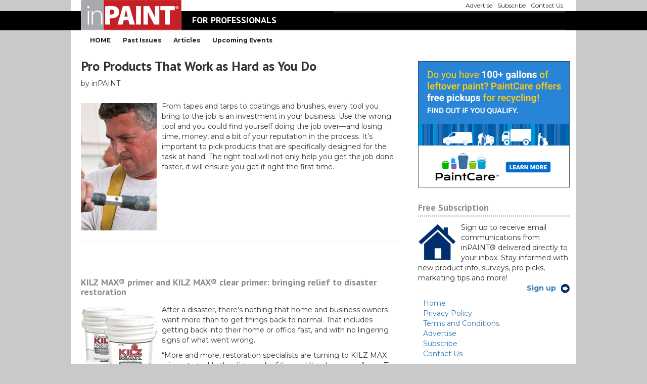

--- FILE ---
content_type: text/html; charset=UTF-8
request_url: https://inpaintmag.com/pro-products-that-work-as-hard-as-you-do/
body_size: 10490
content:
<!doctype html>
<!--[if lt IE 7]> <html class="no-js ie6 oldie" lang="en"> <![endif]-->
<!--[if IE 7]>    <html class="no-js ie7 oldie" lang="en"> <![endif]-->
<!--[if IE 8]>    <html class="no-js ie8 oldie" lang="en"> <![endif]-->
<!--[if gt IE 8]><!--> <html lang="en"> <!--<![endif]-->
<head>
	<link rel="shortcut" href="https://inpaintmag.com/wp-content/uploads/2017/12/inpaintmag.ico" type="image/x-icon" />
<link rel="shortcut icon" href="https://inpaintmag.com/wp-content/uploads/2017/12/inpaintmag.ico" type="image/x-icon" />
	<meta http-equiv="X-UA-Compatible" content="IE=edge,chrome=1">
	<meta charset="UTF-8" />
	<meta name="viewport" content="width=device-width, minimum-scale=1.0, initial-scale=1.0, maximum-scale=4.0, user-scalable=yes" />	<link rel="alternate" type="application/rss+xml" title="inPAINT RSS2 Feed" href="https://inpaintmag.com/feed/" />
	<link rel="pingback" href="https://inpaintmag.com/xmlrpc.php" />
	<title>Pro Products That Work as Hard as You Do | inPAINT</title>
		<meta name='robots' content='max-image-preview:large' />
	<style>img:is([sizes="auto" i], [sizes^="auto," i]) { contain-intrinsic-size: 3000px 1500px }</style>
	<script type="text/javascript">
/* <![CDATA[ */
window._wpemojiSettings = {"baseUrl":"https:\/\/s.w.org\/images\/core\/emoji\/16.0.1\/72x72\/","ext":".png","svgUrl":"https:\/\/s.w.org\/images\/core\/emoji\/16.0.1\/svg\/","svgExt":".svg","source":{"concatemoji":"https:\/\/inpaintmag.com\/wp-includes\/js\/wp-emoji-release.min.js?ver=432117eddbdc9545a313a123ae10d4c0"}};
/*! This file is auto-generated */
!function(s,n){var o,i,e;function c(e){try{var t={supportTests:e,timestamp:(new Date).valueOf()};sessionStorage.setItem(o,JSON.stringify(t))}catch(e){}}function p(e,t,n){e.clearRect(0,0,e.canvas.width,e.canvas.height),e.fillText(t,0,0);var t=new Uint32Array(e.getImageData(0,0,e.canvas.width,e.canvas.height).data),a=(e.clearRect(0,0,e.canvas.width,e.canvas.height),e.fillText(n,0,0),new Uint32Array(e.getImageData(0,0,e.canvas.width,e.canvas.height).data));return t.every(function(e,t){return e===a[t]})}function u(e,t){e.clearRect(0,0,e.canvas.width,e.canvas.height),e.fillText(t,0,0);for(var n=e.getImageData(16,16,1,1),a=0;a<n.data.length;a++)if(0!==n.data[a])return!1;return!0}function f(e,t,n,a){switch(t){case"flag":return n(e,"\ud83c\udff3\ufe0f\u200d\u26a7\ufe0f","\ud83c\udff3\ufe0f\u200b\u26a7\ufe0f")?!1:!n(e,"\ud83c\udde8\ud83c\uddf6","\ud83c\udde8\u200b\ud83c\uddf6")&&!n(e,"\ud83c\udff4\udb40\udc67\udb40\udc62\udb40\udc65\udb40\udc6e\udb40\udc67\udb40\udc7f","\ud83c\udff4\u200b\udb40\udc67\u200b\udb40\udc62\u200b\udb40\udc65\u200b\udb40\udc6e\u200b\udb40\udc67\u200b\udb40\udc7f");case"emoji":return!a(e,"\ud83e\udedf")}return!1}function g(e,t,n,a){var r="undefined"!=typeof WorkerGlobalScope&&self instanceof WorkerGlobalScope?new OffscreenCanvas(300,150):s.createElement("canvas"),o=r.getContext("2d",{willReadFrequently:!0}),i=(o.textBaseline="top",o.font="600 32px Arial",{});return e.forEach(function(e){i[e]=t(o,e,n,a)}),i}function t(e){var t=s.createElement("script");t.src=e,t.defer=!0,s.head.appendChild(t)}"undefined"!=typeof Promise&&(o="wpEmojiSettingsSupports",i=["flag","emoji"],n.supports={everything:!0,everythingExceptFlag:!0},e=new Promise(function(e){s.addEventListener("DOMContentLoaded",e,{once:!0})}),new Promise(function(t){var n=function(){try{var e=JSON.parse(sessionStorage.getItem(o));if("object"==typeof e&&"number"==typeof e.timestamp&&(new Date).valueOf()<e.timestamp+604800&&"object"==typeof e.supportTests)return e.supportTests}catch(e){}return null}();if(!n){if("undefined"!=typeof Worker&&"undefined"!=typeof OffscreenCanvas&&"undefined"!=typeof URL&&URL.createObjectURL&&"undefined"!=typeof Blob)try{var e="postMessage("+g.toString()+"("+[JSON.stringify(i),f.toString(),p.toString(),u.toString()].join(",")+"));",a=new Blob([e],{type:"text/javascript"}),r=new Worker(URL.createObjectURL(a),{name:"wpTestEmojiSupports"});return void(r.onmessage=function(e){c(n=e.data),r.terminate(),t(n)})}catch(e){}c(n=g(i,f,p,u))}t(n)}).then(function(e){for(var t in e)n.supports[t]=e[t],n.supports.everything=n.supports.everything&&n.supports[t],"flag"!==t&&(n.supports.everythingExceptFlag=n.supports.everythingExceptFlag&&n.supports[t]);n.supports.everythingExceptFlag=n.supports.everythingExceptFlag&&!n.supports.flag,n.DOMReady=!1,n.readyCallback=function(){n.DOMReady=!0}}).then(function(){return e}).then(function(){var e;n.supports.everything||(n.readyCallback(),(e=n.source||{}).concatemoji?t(e.concatemoji):e.wpemoji&&e.twemoji&&(t(e.twemoji),t(e.wpemoji)))}))}((window,document),window._wpemojiSettings);
/* ]]> */
</script>
<style id='wp-emoji-styles-inline-css' type='text/css'>

	img.wp-smiley, img.emoji {
		display: inline !important;
		border: none !important;
		box-shadow: none !important;
		height: 1em !important;
		width: 1em !important;
		margin: 0 0.07em !important;
		vertical-align: -0.1em !important;
		background: none !important;
		padding: 0 !important;
	}
</style>
<link rel='stylesheet' id='wp-block-library-css' href='https://inpaintmag.com/wp-includes/css/dist/block-library/style.min.css?ver=432117eddbdc9545a313a123ae10d4c0' type='text/css' media='all' />
<style id='classic-theme-styles-inline-css' type='text/css'>
/*! This file is auto-generated */
.wp-block-button__link{color:#fff;background-color:#32373c;border-radius:9999px;box-shadow:none;text-decoration:none;padding:calc(.667em + 2px) calc(1.333em + 2px);font-size:1.125em}.wp-block-file__button{background:#32373c;color:#fff;text-decoration:none}
</style>
<link rel='stylesheet' id='html5-player-vimeo-style-css' href='https://inpaintmag.com/wp-content/plugins/html5-video-player/build/blocks/view.css?ver=432117eddbdc9545a313a123ae10d4c0' type='text/css' media='all' />
<style id='global-styles-inline-css' type='text/css'>
:root{--wp--preset--aspect-ratio--square: 1;--wp--preset--aspect-ratio--4-3: 4/3;--wp--preset--aspect-ratio--3-4: 3/4;--wp--preset--aspect-ratio--3-2: 3/2;--wp--preset--aspect-ratio--2-3: 2/3;--wp--preset--aspect-ratio--16-9: 16/9;--wp--preset--aspect-ratio--9-16: 9/16;--wp--preset--color--black: #000000;--wp--preset--color--cyan-bluish-gray: #abb8c3;--wp--preset--color--white: #ffffff;--wp--preset--color--pale-pink: #f78da7;--wp--preset--color--vivid-red: #cf2e2e;--wp--preset--color--luminous-vivid-orange: #ff6900;--wp--preset--color--luminous-vivid-amber: #fcb900;--wp--preset--color--light-green-cyan: #7bdcb5;--wp--preset--color--vivid-green-cyan: #00d084;--wp--preset--color--pale-cyan-blue: #8ed1fc;--wp--preset--color--vivid-cyan-blue: #0693e3;--wp--preset--color--vivid-purple: #9b51e0;--wp--preset--gradient--vivid-cyan-blue-to-vivid-purple: linear-gradient(135deg,rgba(6,147,227,1) 0%,rgb(155,81,224) 100%);--wp--preset--gradient--light-green-cyan-to-vivid-green-cyan: linear-gradient(135deg,rgb(122,220,180) 0%,rgb(0,208,130) 100%);--wp--preset--gradient--luminous-vivid-amber-to-luminous-vivid-orange: linear-gradient(135deg,rgba(252,185,0,1) 0%,rgba(255,105,0,1) 100%);--wp--preset--gradient--luminous-vivid-orange-to-vivid-red: linear-gradient(135deg,rgba(255,105,0,1) 0%,rgb(207,46,46) 100%);--wp--preset--gradient--very-light-gray-to-cyan-bluish-gray: linear-gradient(135deg,rgb(238,238,238) 0%,rgb(169,184,195) 100%);--wp--preset--gradient--cool-to-warm-spectrum: linear-gradient(135deg,rgb(74,234,220) 0%,rgb(151,120,209) 20%,rgb(207,42,186) 40%,rgb(238,44,130) 60%,rgb(251,105,98) 80%,rgb(254,248,76) 100%);--wp--preset--gradient--blush-light-purple: linear-gradient(135deg,rgb(255,206,236) 0%,rgb(152,150,240) 100%);--wp--preset--gradient--blush-bordeaux: linear-gradient(135deg,rgb(254,205,165) 0%,rgb(254,45,45) 50%,rgb(107,0,62) 100%);--wp--preset--gradient--luminous-dusk: linear-gradient(135deg,rgb(255,203,112) 0%,rgb(199,81,192) 50%,rgb(65,88,208) 100%);--wp--preset--gradient--pale-ocean: linear-gradient(135deg,rgb(255,245,203) 0%,rgb(182,227,212) 50%,rgb(51,167,181) 100%);--wp--preset--gradient--electric-grass: linear-gradient(135deg,rgb(202,248,128) 0%,rgb(113,206,126) 100%);--wp--preset--gradient--midnight: linear-gradient(135deg,rgb(2,3,129) 0%,rgb(40,116,252) 100%);--wp--preset--font-size--small: 13px;--wp--preset--font-size--medium: 20px;--wp--preset--font-size--large: 36px;--wp--preset--font-size--x-large: 42px;--wp--preset--spacing--20: 0.44rem;--wp--preset--spacing--30: 0.67rem;--wp--preset--spacing--40: 1rem;--wp--preset--spacing--50: 1.5rem;--wp--preset--spacing--60: 2.25rem;--wp--preset--spacing--70: 3.38rem;--wp--preset--spacing--80: 5.06rem;--wp--preset--shadow--natural: 6px 6px 9px rgba(0, 0, 0, 0.2);--wp--preset--shadow--deep: 12px 12px 50px rgba(0, 0, 0, 0.4);--wp--preset--shadow--sharp: 6px 6px 0px rgba(0, 0, 0, 0.2);--wp--preset--shadow--outlined: 6px 6px 0px -3px rgba(255, 255, 255, 1), 6px 6px rgba(0, 0, 0, 1);--wp--preset--shadow--crisp: 6px 6px 0px rgba(0, 0, 0, 1);}:where(.is-layout-flex){gap: 0.5em;}:where(.is-layout-grid){gap: 0.5em;}body .is-layout-flex{display: flex;}.is-layout-flex{flex-wrap: wrap;align-items: center;}.is-layout-flex > :is(*, div){margin: 0;}body .is-layout-grid{display: grid;}.is-layout-grid > :is(*, div){margin: 0;}:where(.wp-block-columns.is-layout-flex){gap: 2em;}:where(.wp-block-columns.is-layout-grid){gap: 2em;}:where(.wp-block-post-template.is-layout-flex){gap: 1.25em;}:where(.wp-block-post-template.is-layout-grid){gap: 1.25em;}.has-black-color{color: var(--wp--preset--color--black) !important;}.has-cyan-bluish-gray-color{color: var(--wp--preset--color--cyan-bluish-gray) !important;}.has-white-color{color: var(--wp--preset--color--white) !important;}.has-pale-pink-color{color: var(--wp--preset--color--pale-pink) !important;}.has-vivid-red-color{color: var(--wp--preset--color--vivid-red) !important;}.has-luminous-vivid-orange-color{color: var(--wp--preset--color--luminous-vivid-orange) !important;}.has-luminous-vivid-amber-color{color: var(--wp--preset--color--luminous-vivid-amber) !important;}.has-light-green-cyan-color{color: var(--wp--preset--color--light-green-cyan) !important;}.has-vivid-green-cyan-color{color: var(--wp--preset--color--vivid-green-cyan) !important;}.has-pale-cyan-blue-color{color: var(--wp--preset--color--pale-cyan-blue) !important;}.has-vivid-cyan-blue-color{color: var(--wp--preset--color--vivid-cyan-blue) !important;}.has-vivid-purple-color{color: var(--wp--preset--color--vivid-purple) !important;}.has-black-background-color{background-color: var(--wp--preset--color--black) !important;}.has-cyan-bluish-gray-background-color{background-color: var(--wp--preset--color--cyan-bluish-gray) !important;}.has-white-background-color{background-color: var(--wp--preset--color--white) !important;}.has-pale-pink-background-color{background-color: var(--wp--preset--color--pale-pink) !important;}.has-vivid-red-background-color{background-color: var(--wp--preset--color--vivid-red) !important;}.has-luminous-vivid-orange-background-color{background-color: var(--wp--preset--color--luminous-vivid-orange) !important;}.has-luminous-vivid-amber-background-color{background-color: var(--wp--preset--color--luminous-vivid-amber) !important;}.has-light-green-cyan-background-color{background-color: var(--wp--preset--color--light-green-cyan) !important;}.has-vivid-green-cyan-background-color{background-color: var(--wp--preset--color--vivid-green-cyan) !important;}.has-pale-cyan-blue-background-color{background-color: var(--wp--preset--color--pale-cyan-blue) !important;}.has-vivid-cyan-blue-background-color{background-color: var(--wp--preset--color--vivid-cyan-blue) !important;}.has-vivid-purple-background-color{background-color: var(--wp--preset--color--vivid-purple) !important;}.has-black-border-color{border-color: var(--wp--preset--color--black) !important;}.has-cyan-bluish-gray-border-color{border-color: var(--wp--preset--color--cyan-bluish-gray) !important;}.has-white-border-color{border-color: var(--wp--preset--color--white) !important;}.has-pale-pink-border-color{border-color: var(--wp--preset--color--pale-pink) !important;}.has-vivid-red-border-color{border-color: var(--wp--preset--color--vivid-red) !important;}.has-luminous-vivid-orange-border-color{border-color: var(--wp--preset--color--luminous-vivid-orange) !important;}.has-luminous-vivid-amber-border-color{border-color: var(--wp--preset--color--luminous-vivid-amber) !important;}.has-light-green-cyan-border-color{border-color: var(--wp--preset--color--light-green-cyan) !important;}.has-vivid-green-cyan-border-color{border-color: var(--wp--preset--color--vivid-green-cyan) !important;}.has-pale-cyan-blue-border-color{border-color: var(--wp--preset--color--pale-cyan-blue) !important;}.has-vivid-cyan-blue-border-color{border-color: var(--wp--preset--color--vivid-cyan-blue) !important;}.has-vivid-purple-border-color{border-color: var(--wp--preset--color--vivid-purple) !important;}.has-vivid-cyan-blue-to-vivid-purple-gradient-background{background: var(--wp--preset--gradient--vivid-cyan-blue-to-vivid-purple) !important;}.has-light-green-cyan-to-vivid-green-cyan-gradient-background{background: var(--wp--preset--gradient--light-green-cyan-to-vivid-green-cyan) !important;}.has-luminous-vivid-amber-to-luminous-vivid-orange-gradient-background{background: var(--wp--preset--gradient--luminous-vivid-amber-to-luminous-vivid-orange) !important;}.has-luminous-vivid-orange-to-vivid-red-gradient-background{background: var(--wp--preset--gradient--luminous-vivid-orange-to-vivid-red) !important;}.has-very-light-gray-to-cyan-bluish-gray-gradient-background{background: var(--wp--preset--gradient--very-light-gray-to-cyan-bluish-gray) !important;}.has-cool-to-warm-spectrum-gradient-background{background: var(--wp--preset--gradient--cool-to-warm-spectrum) !important;}.has-blush-light-purple-gradient-background{background: var(--wp--preset--gradient--blush-light-purple) !important;}.has-blush-bordeaux-gradient-background{background: var(--wp--preset--gradient--blush-bordeaux) !important;}.has-luminous-dusk-gradient-background{background: var(--wp--preset--gradient--luminous-dusk) !important;}.has-pale-ocean-gradient-background{background: var(--wp--preset--gradient--pale-ocean) !important;}.has-electric-grass-gradient-background{background: var(--wp--preset--gradient--electric-grass) !important;}.has-midnight-gradient-background{background: var(--wp--preset--gradient--midnight) !important;}.has-small-font-size{font-size: var(--wp--preset--font-size--small) !important;}.has-medium-font-size{font-size: var(--wp--preset--font-size--medium) !important;}.has-large-font-size{font-size: var(--wp--preset--font-size--large) !important;}.has-x-large-font-size{font-size: var(--wp--preset--font-size--x-large) !important;}
:where(.wp-block-post-template.is-layout-flex){gap: 1.25em;}:where(.wp-block-post-template.is-layout-grid){gap: 1.25em;}
:where(.wp-block-columns.is-layout-flex){gap: 2em;}:where(.wp-block-columns.is-layout-grid){gap: 2em;}
:root :where(.wp-block-pullquote){font-size: 1.5em;line-height: 1.6;}
</style>
<link rel='stylesheet' id='advanced-floating-content-css' href='https://inpaintmag.com/wp-content/plugins/advanced-floating-content/public/css/advanced-floating-content-public.css?ver=1.0.0' type='text/css' media='all' />
<link rel='stylesheet' id='advanced-floating-content-animate-css' href='https://inpaintmag.com/wp-content/plugins/advanced-floating-content/public/css/animate.css?ver=1.0.0' type='text/css' media='all' />
<link rel='stylesheet' id='rs-plugin-settings-css' href='https://inpaintmag.com/wp-content/plugins/revslider/public/assets/css/rs6.css?ver=6.3.9' type='text/css' media='all' />
<style id='rs-plugin-settings-inline-css' type='text/css'>
#rs-demo-id {}
</style>
<link rel='stylesheet' id='megamenu-css' href='https://inpaintmag.com/wp-content/uploads/maxmegamenu/style.css?ver=bc9b94' type='text/css' media='all' />
<link rel='stylesheet' id='dashicons-css' href='https://inpaintmag.com/wp-includes/css/dashicons.min.css?ver=432117eddbdc9545a313a123ae10d4c0' type='text/css' media='all' />
<link rel='stylesheet' id='theme-global-css' href='https://inpaintmag.com/wp-content/themes/ultimatum/assets/css/theme.global.css?ver=432117eddbdc9545a313a123ae10d4c0' type='text/css' media='all' />
<link rel='stylesheet' id='font-awesome-css' href='https://inpaintmag.com/wp-content/themes/ultimatum/assets/css/font-awesome.min.css?ver=432117eddbdc9545a313a123ae10d4c0' type='text/css' media='all' />
<link rel='stylesheet' id='ult_core_template_2-css' href='https://inpaintmag.com/wp-content/uploads/inpaint-magazine-2018/template_2.css?ver=432117eddbdc9545a313a123ae10d4c0' type='text/css' media='all' />
<link rel='stylesheet' id='ult_core_layout_7-css' href='https://inpaintmag.com/wp-content/uploads/inpaint-magazine-2018/layout_7.css?ver=432117eddbdc9545a313a123ae10d4c0' type='text/css' media='all' />
<link rel='stylesheet' id='js_composer_custom_css-css' href='//inpaintmag.com/wp-content/uploads/js_composer/custom.css?ver=6.5.0' type='text/css' media='all' />
<link rel='stylesheet' id='template_custom_2-css' href='https://inpaintmag.com/wp-content/uploads/inpaint-magazine-2018/template_custom_2.css?ver=432117eddbdc9545a313a123ae10d4c0' type='text/css' media='all' />
<link rel='stylesheet' id='__EPYT__style-css' href='https://inpaintmag.com/wp-content/plugins/youtube-embed-plus/styles/ytprefs.min.css?ver=14.2.4' type='text/css' media='all' />
<style id='__EPYT__style-inline-css' type='text/css'>

                .epyt-gallery-thumb {
                        width: 33.333%;
                }
                
</style>
<link rel='stylesheet' id='microthemer-css' href='https://inpaintmag.com/wp-content/micro-themes/active-styles.css?mts=897&#038;ver=432117eddbdc9545a313a123ae10d4c0' type='text/css' media='all' />
<script type="text/javascript" src="https://inpaintmag.com/wp-includes/js/jquery/jquery.min.js?ver=3.7.1" id="jquery-core-js"></script>
<script type="text/javascript" src="https://inpaintmag.com/wp-includes/js/jquery/jquery-migrate.min.js?ver=3.4.1" id="jquery-migrate-js"></script>
<script type="text/javascript" src="https://inpaintmag.com/wp-content/plugins/advanced-floating-content/public/js/advanced-floating-content-public.js?ver=1.0.0" id="advanced-floating-content-js"></script>
<script type="text/javascript" src="https://inpaintmag.com/wp-content/plugins/advanced-floating-content/public/js/jquery.cookie.min.js?ver=1.0.0" id="advanced-floating-contentcookies-js"></script>
<script type="text/javascript" src="https://inpaintmag.com/wp-content/plugins/revslider/public/assets/js/rbtools.min.js?ver=6.3.9" id="tp-tools-js"></script>
<script type="text/javascript" src="https://inpaintmag.com/wp-content/plugins/revslider/public/assets/js/rs6.min.js?ver=6.3.9" id="revmin-js"></script>
<script type="text/javascript" src="https://inpaintmag.com/wp-content/themes/ultimatum/assets/js/plugins/holder.js?ver=1.9.0" id="holder-js"></script>
<script type="text/javascript" id="__ytprefs__-js-extra">
/* <![CDATA[ */
var _EPYT_ = {"ajaxurl":"https:\/\/inpaintmag.com\/wp-admin\/admin-ajax.php","security":"af5e44c66b","gallery_scrolloffset":"20","eppathtoscripts":"https:\/\/inpaintmag.com\/wp-content\/plugins\/youtube-embed-plus\/scripts\/","eppath":"https:\/\/inpaintmag.com\/wp-content\/plugins\/youtube-embed-plus\/","epresponsiveselector":"[\"iframe.__youtube_prefs__\"]","epdovol":"1","version":"14.2.4","evselector":"iframe.__youtube_prefs__[src], iframe[src*=\"youtube.com\/embed\/\"], iframe[src*=\"youtube-nocookie.com\/embed\/\"]","ajax_compat":"","maxres_facade":"eager","ytapi_load":"light","pause_others":"","stopMobileBuffer":"1","facade_mode":"","not_live_on_channel":""};
/* ]]> */
</script>
<script type="text/javascript" src="https://inpaintmag.com/wp-content/plugins/youtube-embed-plus/scripts/ytprefs.min.js?ver=14.2.4" id="__ytprefs__-js"></script>
<link rel="https://api.w.org/" href="https://inpaintmag.com/wp-json/" /><link rel="alternate" title="JSON" type="application/json" href="https://inpaintmag.com/wp-json/wp/v2/posts/1565" /><link rel="EditURI" type="application/rsd+xml" title="RSD" href="https://inpaintmag.com/xmlrpc.php?rsd" />

<link rel="canonical" href="https://inpaintmag.com/pro-products-that-work-as-hard-as-you-do/" />
<link rel='shortlink' href='https://inpaintmag.com/?p=1565' />
<link rel="alternate" title="oEmbed (JSON)" type="application/json+oembed" href="https://inpaintmag.com/wp-json/oembed/1.0/embed?url=https%3A%2F%2Finpaintmag.com%2Fpro-products-that-work-as-hard-as-you-do%2F" />
<link rel="alternate" title="oEmbed (XML)" type="text/xml+oembed" href="https://inpaintmag.com/wp-json/oembed/1.0/embed?url=https%3A%2F%2Finpaintmag.com%2Fpro-products-that-work-as-hard-as-you-do%2F&#038;format=xml" />

		<!-- GA Google Analytics @ https://m0n.co/ga -->
		<script>
			(function(i,s,o,g,r,a,m){i['GoogleAnalyticsObject']=r;i[r]=i[r]||function(){
			(i[r].q=i[r].q||[]).push(arguments)},i[r].l=1*new Date();a=s.createElement(o),
			m=s.getElementsByTagName(o)[0];a.async=1;a.src=g;m.parentNode.insertBefore(a,m)
			})(window,document,'script','https://www.google-analytics.com/analytics.js','ga');
			ga('create', 'UA-48219103-1', 'auto');
			ga('send', 'pageview');
		</script>

	 <style> #h5vpQuickPlayer { width: 100%; max-width: 100%; margin: 0 auto; } </style> <meta name="generator" content="Powered by WPBakery Page Builder - drag and drop page builder for WordPress."/>
<meta name="generator" content="Powered by Slider Revolution 6.3.9 - responsive, Mobile-Friendly Slider Plugin for WordPress with comfortable drag and drop interface." />
<script type="text/javascript">function setREVStartSize(e){
			//window.requestAnimationFrame(function() {				 
				window.RSIW = window.RSIW===undefined ? window.innerWidth : window.RSIW;	
				window.RSIH = window.RSIH===undefined ? window.innerHeight : window.RSIH;	
				try {								
					var pw = document.getElementById(e.c).parentNode.offsetWidth,
						newh;
					pw = pw===0 || isNaN(pw) ? window.RSIW : pw;
					e.tabw = e.tabw===undefined ? 0 : parseInt(e.tabw);
					e.thumbw = e.thumbw===undefined ? 0 : parseInt(e.thumbw);
					e.tabh = e.tabh===undefined ? 0 : parseInt(e.tabh);
					e.thumbh = e.thumbh===undefined ? 0 : parseInt(e.thumbh);
					e.tabhide = e.tabhide===undefined ? 0 : parseInt(e.tabhide);
					e.thumbhide = e.thumbhide===undefined ? 0 : parseInt(e.thumbhide);
					e.mh = e.mh===undefined || e.mh=="" || e.mh==="auto" ? 0 : parseInt(e.mh,0);		
					if(e.layout==="fullscreen" || e.l==="fullscreen") 						
						newh = Math.max(e.mh,window.RSIH);					
					else{					
						e.gw = Array.isArray(e.gw) ? e.gw : [e.gw];
						for (var i in e.rl) if (e.gw[i]===undefined || e.gw[i]===0) e.gw[i] = e.gw[i-1];					
						e.gh = e.el===undefined || e.el==="" || (Array.isArray(e.el) && e.el.length==0)? e.gh : e.el;
						e.gh = Array.isArray(e.gh) ? e.gh : [e.gh];
						for (var i in e.rl) if (e.gh[i]===undefined || e.gh[i]===0) e.gh[i] = e.gh[i-1];
											
						var nl = new Array(e.rl.length),
							ix = 0,						
							sl;					
						e.tabw = e.tabhide>=pw ? 0 : e.tabw;
						e.thumbw = e.thumbhide>=pw ? 0 : e.thumbw;
						e.tabh = e.tabhide>=pw ? 0 : e.tabh;
						e.thumbh = e.thumbhide>=pw ? 0 : e.thumbh;					
						for (var i in e.rl) nl[i] = e.rl[i]<window.RSIW ? 0 : e.rl[i];
						sl = nl[0];									
						for (var i in nl) if (sl>nl[i] && nl[i]>0) { sl = nl[i]; ix=i;}															
						var m = pw>(e.gw[ix]+e.tabw+e.thumbw) ? 1 : (pw-(e.tabw+e.thumbw)) / (e.gw[ix]);					
						newh =  (e.gh[ix] * m) + (e.tabh + e.thumbh);
					}				
					if(window.rs_init_css===undefined) window.rs_init_css = document.head.appendChild(document.createElement("style"));					
					document.getElementById(e.c).height = newh+"px";
					window.rs_init_css.innerHTML += "#"+e.c+"_wrapper { height: "+newh+"px }";				
				} catch(e){
					console.log("Failure at Presize of Slider:" + e)
				}					   
			//});
		  };</script>
<noscript><style> .wpb_animate_when_almost_visible { opacity: 1; }</style></noscript><style type="text/css">/** Mega Menu CSS: fs **/</style>
	
	<script type="text/javascript">
//<![CDATA[
var pptheme = 'facebook';
//]]>
</script>	 
</head>
<body data-rsssl=1 class="wp-singular post-template-default single single-post postid-1565 single-format-standard wp-theme-ultimatum wp-child-theme-inpaint-magazine-2018 mega-menu-primary-menu mega-menu-max-mega-menu-1 mega-menu-max-mega-menu-2 mt-1565 mt-post-pro-products-that-work-as-hard-as-you-do wpb-js-composer js-comp-ver-6.5.0 vc_responsive  ut-tbs3-default ut-layout-single-post-page">
<div class="clear"></div>
<header class="headwrapper">
<div class="ult-wrapper wrapper " id="wrapper-24">

<div class="ult-container  container " id="container-24">
<div class="row">
		<div class="ult-column col-md-3 " id="col-24-1">
			<div class="colwrapper"><div id="logo-container" class="imag-responsive"><h1><a href="https://inpaintmag.com" class="logo"><img src="https://inpaintmag.com/wp-content/uploads/2017/12/inPAINT_web-logo_3.png" alt="inPAINT" class="img-responsive"/></a></h1></div></div>
		</div>
		<div class="ult-column col-md-3 " id="col-24-2">
			<div class="colwrapper"><div class="bigTitlealt2 widget widget_ultimatumstitle inner-container"><h1 class="super-title">FOR PROFESSIONALS</h1></div></div>
		</div>
		<div class="ult-column col-md-6 minimenualt2" id="col-24-3">
			<div class="colwrapper"><div class="miniMenu hidden-sm hidden-xs widget widget_maxmegamenu inner-container"><div id="mega-menu-wrap-max_mega_menu_1" class="mega-menu-wrap"><div class="mega-menu-toggle"><div class="mega-toggle-blocks-left"></div><div class="mega-toggle-blocks-center"><div class='mega-toggle-block mega-menu-toggle-block mega-toggle-block-1' id='mega-toggle-block-1' tabindex='0'><button class='mega-toggle-standard mega-toggle-label' aria-expanded='false'><span class='mega-toggle-label-closed'>MENU</span><span class='mega-toggle-label-open'>MENU</span></button></div></div><div class="mega-toggle-blocks-right"></div></div><ul id="mega-menu-max_mega_menu_1" class="mega-menu max-mega-menu mega-menu-horizontal mega-no-js" data-event="hover_intent" data-effect="fade_up" data-effect-speed="200" data-effect-mobile="disabled" data-effect-speed-mobile="0" data-mobile-force-width="false" data-second-click="go" data-document-click="collapse" data-vertical-behaviour="standard" data-breakpoint="989" data-unbind="true" data-mobile-state="collapse_all" data-mobile-direction="vertical" data-hover-intent-timeout="300" data-hover-intent-interval="100"><li class="mega-menu-item mega-menu-item-type-post_type mega-menu-item-object-page mega-align-bottom-left mega-menu-flyout mega-menu-item-3956" id="mega-menu-item-3956"><a class="mega-menu-link" href="https://inpaintmag.com/advertise/" tabindex="0">Advertise</a></li><li class="mega-menu-item mega-menu-item-type-post_type mega-menu-item-object-page mega-align-bottom-left mega-menu-flyout mega-menu-item-3957" id="mega-menu-item-3957"><a class="mega-menu-link" href="https://inpaintmag.com/subscribe/" tabindex="0">Subscribe</a></li><li class="mega-menu-item mega-menu-item-type-post_type mega-menu-item-object-page mega-align-bottom-left mega-menu-flyout mega-menu-item-3955" id="mega-menu-item-3955"><a class="mega-menu-link" href="https://inpaintmag.com/contact-us/" tabindex="0">Contact Us</a></li></ul></div></div></div>
		</div>
		</div></div>
</div>
<div class="ult-wrapper wrapper " id="wrapper-19">

<div class="ult-container  container " id="container-19">
<div class="row">
		<div class="ult-column col-md-12 " id="col-19-1">
			<div class="colwrapper"><div class="altMaxmenu widget widget_maxmegamenu inner-container"><div id="mega-menu-wrap-max_mega_menu_2" class="mega-menu-wrap"><div class="mega-menu-toggle"><div class="mega-toggle-blocks-left"></div><div class="mega-toggle-blocks-center"><div class='mega-toggle-block mega-menu-toggle-block mega-toggle-block-1' id='mega-toggle-block-1' tabindex='0'><button class='mega-toggle-standard mega-toggle-label' aria-expanded='false'><span class='mega-toggle-label-closed'>MENU</span><span class='mega-toggle-label-open'>MENU</span></button></div></div><div class="mega-toggle-blocks-right"></div></div><ul id="mega-menu-max_mega_menu_2" class="mega-menu max-mega-menu mega-menu-horizontal mega-no-js" data-event="hover_intent" data-effect="fade_up" data-effect-speed="200" data-effect-mobile="disabled" data-effect-speed-mobile="0" data-mobile-force-width="false" data-second-click="go" data-document-click="collapse" data-vertical-behaviour="standard" data-breakpoint="989" data-unbind="true" data-mobile-state="collapse_all" data-mobile-direction="vertical" data-hover-intent-timeout="300" data-hover-intent-interval="100"><li class="mega-menu-item mega-menu-item-type-custom mega-menu-item-object-custom mega-menu-item-home mega-align-bottom-left mega-menu-flyout mega-menu-item-3958" id="mega-menu-item-3958"><a class="mega-menu-link" href="https://inpaintmag.com/" tabindex="0">HOME</a></li><li class="mega-menu-item mega-menu-item-type-post_type mega-menu-item-object-page mega-align-bottom-left mega-menu-flyout mega-menu-item-4026" id="mega-menu-item-4026"><a class="mega-menu-link" href="https://inpaintmag.com/inpaint-magazine-past-issues/" tabindex="0">Past Issues</a></li><li class="mega-menu-item mega-menu-item-type-post_type mega-menu-item-object-page mega-align-bottom-left mega-menu-flyout mega-menu-item-3959" id="mega-menu-item-3959"><a class="mega-menu-link" href="https://inpaintmag.com/enewsletters/" tabindex="0">Articles</a></li><li class="mega-menu-item mega-menu-item-type-post_type mega-menu-item-object-page mega-align-bottom-left mega-menu-flyout mega-menu-item-3962" id="mega-menu-item-3962"><a class="mega-menu-link" href="https://inpaintmag.com/events/" tabindex="0">Upcoming Events</a></li></ul></div></div></div>
		</div>
		</div></div>
</div>
<div class="ult-wrapper wrapper " id="wrapper-20">

<div class="ult-container  container " id="container-20">
<div class="row">
		<div class="ult-column col-md-12 center-me-please" id="col-20-1">
			<div class="colwrapper"><div class="widget widget_ultimatumsidebars inner-container"></div></div>
		</div>
		</div></div>
</div>
</header>
<div class="bodywrapper" id="bodywrapper">
<div class="ult-wrapper wrapper " id="wrapper-12">

<div class="ult-container  container bodypadding" id="container-12">
<div class="row">
		<div class="ult-column col-md-8 " id="col-12-1">
			<div class="colwrapper"><div class="widget widget_revslider inner-container"></div><div class="inner-container"><style>
	.embed-container {
		position: relative;
		padding-bottom: 56.25%;
		height: 0;
		overflow: hidden;
		max-width: 100%;
		height: auto;
	}

	.embed-container iframe,
	.embed-container object,
	.embed-container embed {
		position: absolute;
		top: 0;
		left: 0;
		width: 100%;
		height: 100%;
	}
</style>
<article id="post-1565" class="post-1565 post type-post status-publish format-standard has-post-thumbnail hentry category-departments entry post-inner">

<div class="vc_row wpb_row vc_row-fluid"><div class="postTitleSingle wpb_column vc_column_container vc_col-sm-12" id="postTitleSingle"><div class="vc_column-inner "><div class="wpb_wrapper"><div class="singleposttitless">
<h1 class="singleposttitless">
Pro Products That Work as Hard as You Do</h1>
</div>
by inPAINT</div></div></div></div><div class="vc_row wpb_row vc_row-fluid"><div class="wpb_column vc_column_container vc_col-sm-12"><div class="vc_column-inner "><div class="wpb_wrapper"><div class="vc_empty_space"   style="height: 35px" ><span class="vc_empty_space_inner"></span></div>
<div class="subtitleClassic">
</div>
<div class="vc_empty_space"   style="height: 50px" ><span class="vc_empty_space_inner"></span></div>
</div></div></div></div><div class="vc_row wpb_row vc_row-fluid"><div class="wpb_column vc_column_container vc_col-sm-12"><div class="vc_column-inner "><div class="wpb_wrapper"><div>
<p><a href="https://inpaintmag.com/wp-content/uploads/2014/12/Behr6_spreads-143.jpg"><img decoding="async" class="size-full wp-image-1569 alignleft" alt="Behr6_spreads-143" src="https://inpaintmag.com/wp-content/uploads/2014/12/Behr6_spreads-143.jpg" width="150" height="252" /></a>From tapes and tarps to coatings and brushes, every tool you bring to the job is an investment in your business. Use the wrong tool and you could find yourself doing the job over—and losing time, money, and a bit of your reputation in the process. It’s important to pick products that are specifically designed for the task at hand. The right tool will not only help you get the job done faster, it will ensure you get it right the first time.</p>
<div style="clear: both;"></div>
<hr />
<h4></h4>
<h4></h4>
<h4>KILZ MAX® primer and KILZ MAX® clear primer: bringing relief to disaster restoration</h4>
<p><a href="https://inpaintmag.com/wp-content/uploads/2014/12/Behr6_spreads-141.jpg"><img decoding="async" class="size-full wp-image-1654 alignleft" alt="Behr6_spreads-141" src="https://inpaintmag.com/wp-content/uploads/2014/12/Behr6_spreads-141.jpg" width="150" height="200" /></a>After a disaster, there’s nothing that home and business owners want more than to get things back to normal. That includes getting back into their home or office fast, and with no lingering signs of what went wrong.</p>
<p>“More and more, restoration specialists are turning to KILZ MAX primer to tackle the dirty work of fire and flood recovery,” says Tim O’Reilly, Senior Product Manager for <em>BEHRPro</em>® Services, Behr Process Corporation. “Not only does it block aggressively bleeding stains from fire and water, it also seals in odors brilliantly and is a lot easier to use.”</p>
<p>This water-based product offers some significant advantages over traditional oil-based primers and shellacs, which require excellent ventilation, the use of charcoal-filter respirators, and must be cleaned with solvents. Also, appropriate hazardous waste disposal requirements must be followed.</p>
<p>“Compared to KILZ MAX primer, there’s a lot of added effort that goes into the use of traditional products,” explains O’Reilly. “This product is very low odor, it cleans up with just tap water and a little soap, and it offers a better safety profile in that it’s not going to catch on fire. Frankly, it’s just infinitely easier to use.”</p>
<p>KILZ MAX clear primer offers the advantage of complete transparency in painting. “This is a big deal in states where all wiring must be inspected by a fire marshal after restoration,&#8221; says O’Reilly. “In the past, if you sprayed over the wiring with a primer, you’d have to tear it all out and rewire. This product eliminates that possibility altogether. The job gets done faster, and the home or business owner gets back into their space much quicker.”</p>
<p>O’Reilly also notes that in addition to the ‘clear’ difference between KILZ MAX primer and KILZ MAX clear primer, the latter also offers the added bonus of a very effective mildew-resistant film. He says, “It’s the first product I’m aware of that blocks stains, odors, and delivers a mildew-resistant film.” To learn more visit <strong>behrpro.com</strong></p>
<hr />
<h4>Wooster Chinex FTP: a long-lasting, hard-working brush designed for today’s paints and primers</h4>
<p><a href="https://inpaintmag.com/wp-content/uploads/2014/12/Behr6_spreads-144.jpg"><img decoding="async" class="size-full wp-image-1582 alignleft" alt="Behr6_spreads-144" src="https://inpaintmag.com/wp-content/uploads/2014/12/Behr6_spreads-144.jpg" width="163" height="150" /></a>Every pro knows that without the right brush, even the best-quality paints and primers won’t perform well.</p>
<p>The tool of choice for many pros, especially when it comes to high-solid products, is the Wooster Chinex FTP.</p>
<p>As Chad Mullins, research engineer at The Wooster Brush Company, explains, “The stiffness of Wooster Chinex FTP paintbrushes carries more solids to the wall, and offers additional control for spreading coatings out evenly. Other brushes may require pros to spend more time in the bucket or can in order to achieve the same, even application.”</p>
<p>Further, Chinex FTP paintbrushes are designed to retain moisture during use, which means they’re perfect for working with coatings designed to dry quickly. Plus, the added moisture retention helps at clean-up time, as the brush is less likely to dry out or gum up during use.</p>
<p>Mullins notes, “A brush that cleans up easily and has a better wear-life will get more use, and therefore has added value for the pro painter. It won’t need to be replaced as fast as other tools would in these types of coatings.” To learn more visit <strong>woosterbrush.com</strong></p>
</div>
</div></div></div></div>
</article>
<div class="clearfix"></div><div style="clear:both"></div>
</div><div class="widget widget_ultimatumsidebars inner-container"><div id="custom_html-3" class="widget_text widget widget_custom_html"><div class="textwidget custom-html-widget"></div></div></div></div>
		</div>
		<div class="ult-column col-md-4 " id="col-12-2">
			<div class="colwrapper"><div class="rightColumnstyles widget widget_ultimatumsidebars inner-container"><div id="media_image-94" class="widget widget_media_image"><a href="https://www.paintcare.org/large-volume-pickups/"><img width="300" height="250" src="https://inpaintmag.com/wp-content/uploads/2021/05/xx-ads-magazines-InPaint-DigitalBanner-0521.jpg" class="image wp-image-7345  attachment-full size-full" alt="" style="max-width: 100%; height: auto;" decoding="async" loading="lazy" /></a></div></div><div class="widget widget_ultimatumsidebars inner-container"></div><div class="rightColumnstyles widget widget_ultimatumsidebars inner-container"><div id="custom_html-10" class="widget_text free-sub widget widget_custom_html"><h3 class="widget-title element-title">Free Subscription</h3><div class="textwidget custom-html-widget"><img class="alignleft" src="https://inpaintmag.com/wp-content/uploads/2017/12/icon-home-BLUE.png" alt="" width="75" height="71" />
Sign up to receive email communications from inPAINT® delivered directly to your inbox. Stay informed with new product info, surveys, pro picks, marketing tips and more!

<p style="text-align: right;"><a href="https://inpaintmag.com/subscribe/"><b>Sign up</b><img class="blueArrowicon" src="https://inpaintmag.com/wp-content/uploads/2017/12/more-arrow0blue.png" alt="" width="17" height="18" /></a></p></div></div></div><div class="rightColumnstyles widget widget_ultimatumsidebars inner-container"></div><div class="rightColumnstyles widget widget_ultimatumsidebars inner-container"><div id="nav_menu-3" class="widget widget_nav_menu"><div class="menu-secondary-navigation-container"><ul id="menu-secondary-navigation" class="menu"><li id="menu-item-695" class="first menu-item menu-item-type-custom menu-item-object-custom menu-item-695"><a href="/">Home</a></li>
<li id="menu-item-3939" class="menu-item menu-item-type-post_type menu-item-object-page menu-item-3939"><a href="https://inpaintmag.com/privacy-policy/">Privacy Policy</a></li>
<li id="menu-item-3940" class="menu-item menu-item-type-post_type menu-item-object-page menu-item-3940"><a href="https://inpaintmag.com/terms-and-conditions/">Terms and Conditions</a></li>
<li id="menu-item-3970" class="menu-item menu-item-type-post_type menu-item-object-page menu-item-3970"><a href="https://inpaintmag.com/advertise/">Advertise</a></li>
<li id="menu-item-3971" class="menu-item menu-item-type-post_type menu-item-object-page menu-item-3971"><a href="https://inpaintmag.com/subscribe/">Subscribe</a></li>
<li id="menu-item-3207" class="menu-item menu-item-type-post_type menu-item-object-page menu-item-3207"><a href="https://inpaintmag.com/contact-us/">Contact Us</a></li>
</ul></div></div></div></div>
		</div>
		</div></div>
</div>
</div>
<footer class="footwrapper">
<div class="ult-wrapper wrapper " id="wrapper-6">

<div class="ult-container  container " id="container-6">
<div class="row">
		<div class="ult-column col-md-4 " id="col-6-1">
			<div class="colwrapper"><div class="widget widget_ultimatumsidebars inner-container"></div></div>
		</div>
		<div class="ult-column col-md-4 " id="col-6-2">
			<div class="colwrapper"><div class="widget widget_ultimatumsidebars inner-container"></div></div>
		</div>
		<div class="ult-column col-md-4 " id="col-6-3">
			<div class="colwrapper"><div class="widget widget_ultimatumsidebars inner-container"></div></div>
		</div>
		</div></div>
</div>
<div class="ult-wrapper wrapper " id="wrapper-7">

<div class="ult-container  container " id="container-7">
<div class="row">
		<div class="ult-column col-md-12 " id="col-7-1">
			<div class="colwrapper"><div class="footerCopyright widget widget_ultimatumsidebars inner-container"><div id="custom_html-2" class="widget_text widget widget_custom_html"><div class="textwidget custom-html-widget">©<script>document.write(new Date().getFullYear())</script> inpaintmag.com. All rights reserved. Published by REM Publishing Group, LLC, 8924 E. Pinnacle Peak Rd., Suite G5 - 575, Scottsdale, AZ 85255</div></div></div></div>
		</div>
		</div></div>
</div>
</footer>
<script type="speculationrules">
{"prefetch":[{"source":"document","where":{"and":[{"href_matches":"\/*"},{"not":{"href_matches":["\/wp-*.php","\/wp-admin\/*","\/wp-content\/uploads\/*","\/wp-content\/*","\/wp-content\/plugins\/*","\/wp-content\/themes\/inpaint-magazine-2018\/*","\/wp-content\/themes\/ultimatum\/*","\/*\\?(.+)"]}},{"not":{"selector_matches":"a[rel~=\"nofollow\"]"}},{"not":{"selector_matches":".no-prefetch, .no-prefetch a"}}]},"eagerness":"conservative"}]}
</script>
<script type="text/javascript">
jQuery(document).ready(function(){
            //jQuery.cookie("afc_clicked","");
           
          });</script>
    <style>
        /* .plyr__progress input[type=range]::-ms-scrollbar-track {
            box-shadow: none !important;
        }

        .plyr__progress input[type=range]::-webkit-scrollbar-track {
            box-shadow: none !important;
        } */

        .plyr {
            input[type=range]::-webkit-slider-runnable-track {
                box-shadow: none;
            }

            input[type=range]::-moz-range-track {
                box-shadow: none;
            }

            input[type=range]::-ms-track {
                box-shadow: none;
            }
        }
    </style>
<link rel='stylesheet' id='js_composer_front-css' href='https://inpaintmag.com/wp-content/plugins/js_composer/assets/css/js_composer.min.css?ver=6.5.0' type='text/css' media='all' />
<script type="text/javascript" src="https://inpaintmag.com/wp-content/themes/ultimatum/assets/js/theme.global.tbs3.min.js?ver=2" id="theme-global-3-js"></script>
<script type="text/javascript" src="https://inpaintmag.com/wp-content/plugins/youtube-embed-plus/scripts/fitvids.min.js?ver=14.2.4" id="__ytprefsfitvids__-js"></script>
<script type="text/javascript" src="https://inpaintmag.com/wp-includes/js/hoverIntent.min.js?ver=1.10.2" id="hoverIntent-js"></script>
<script type="text/javascript" src="https://inpaintmag.com/wp-content/plugins/megamenu/js/maxmegamenu.js?ver=3.7" id="megamenu-js"></script>
<script type="text/javascript" src="https://inpaintmag.com/wp-content/plugins/js_composer/assets/js/dist/js_composer_front.min.js?ver=6.5.0" id="wpb_composer_front_js-js"></script>
<script type="text/javascript" src="https://inpaintmag.com/wp-includes/js/jquery/ui/core.min.js?ver=1.13.3" id="jquery-ui-core-js"></script>
<script type="text/javascript" src="https://inpaintmag.com/wp-includes/js/jquery/ui/accordion.min.js?ver=1.13.3" id="jquery-ui-accordion-js"></script>
<script type="text/javascript" src="https://inpaintmag.com/wp-includes/js/jquery/ui/tabs.min.js?ver=1.13.3" id="jquery-ui-tabs-js"></script>
<script type="text/javascript" src="https://inpaintmag.com/wp-content/plugins/js_composer/assets/lib/bower/jquery-ui-tabs-rotate/jquery-ui-tabs-rotate.min.js?ver=6.5.0" id="jquery_ui_tabs_rotate-js"></script>
<script type="text/javascript" src="https://inpaintmag.com/wp-content/plugins/js_composer/assets/lib/vc_accordion/vc-accordion.min.js?ver=6.5.0" id="vc_accordion_script-js"></script>
<script type="text/javascript" src="https://inpaintmag.com/wp-content/plugins/js_composer/assets/lib/vc-tta-autoplay/vc-tta-autoplay.min.js?ver=6.5.0" id="vc_tta_autoplay_script-js"></script>
<script type="text/javascript" src="https://inpaintmag.com/wp-content/plugins/js_composer/assets/lib/vc_tabs/vc-tabs.min.js?ver=6.5.0" id="vc_tabs_script-js"></script>

</body>
</html>


--- FILE ---
content_type: text/css
request_url: https://inpaintmag.com/wp-content/uploads/inpaint-magazine-2018/layout_7.css?ver=432117eddbdc9545a313a123ae10d4c0
body_size: 81
content:
#container-12{background-color: #ffffff;background-position:left top;background-repeat:repeat;border-top-style:none;border-bottom-style:none;border-left-style:none;border-right-style:none}#wrapper-12{background-position:left top;background-repeat:repeat;border-top-style:none;border-bottom-style:none}#col-12-1 .colwrapper{background-position:left top;background-repeat:repeat;border-top-style:none;border-bottom-style:none;border-left-style:none;border-right-style:none}#col-12-2 .colwrapper{background-position:left top;background-repeat:repeat;border-top-style:none;border-bottom-style:none;border-left-style:none;border-right-style:none}#wrapper-18{background-position:left top;background-repeat:repeat-y;border-top-style:none;border-bottom-style:none}#col-18-1 .colwrapper{background-position:left top;background-repeat:repeat;border-top-style:none;border-bottom-style:none;border-left-style:none;border-right-style:none;margin-top: -20px}#wrapper-19{background-position:left top;background-repeat:repeat;border-top-style:none;border-bottom-style:none}#container-19{background-color: #ffffff;background-position:left top;background-repeat:repeat;border-top-style:none;border-bottom-style:none;border-left-style:none;border-right-style:none}#col-19-1 .colwrapper{background-position:left top;background-repeat:repeat;border-top-style:none;border-bottom-style:none;border-left-style:none;border-right-style:none;margin-top: -20px}#container-20{background-color: #ffffff;background-position:left top;background-repeat:repeat;border-top-style:none;border-bottom-style:none;border-left-style:none;border-right-style:none;padding-bottom: 20px}#col-20-1 .colwrapper{background-position:left top;background-repeat:repeat;border-top-style:none;border-bottom-style:none;border-left-style:none;border-right-style:none}#col-24-1 .colwrapper{background-position:left top;background-repeat:repeat;border-top-style:none;border-bottom-style:none;border-left-style:none;border-right-style:none;margin-top: -20px}#container-24{background-color: #ffffff;background-image: url(https://inpaintmag.com/wp-content/uploads/2017/12/inPAINT_web-bkg-6-CLEAR.png);background-position:left top;background-repeat:repeat-x;border-top-style:none;border-bottom-style:none;border-left-style:none;border-right-style:none}#container-18{background-color: #ffffff;background-image: url(http://inpaintmag.com/wp-content/uploads/2017/12/inPAINT_web-bkg-6-CLEAR.png);background-position:left top;background-repeat:repeat-x;border-top-style:none;border-bottom-style:none;border-left-style:none;border-right-style:none}#col-24-2 .colwrapper{background-position:left top;background-repeat:repeat;border-top-style:none;border-bottom-style:none;border-left-style:none;border-right-style:none;margin-top: 30px}#col-24-2 h1, #col-24-2 h1 a, #col-24-2 h1 a:hover{color: #ffffff;font-size: 18px}#col-24-3 .colwrapper{background-position:left top;background-repeat:repeat;border-top-style:none;border-bottom-style:none;border-left-style:none;border-right-style:none}#col-7-1 .colwrapper{background-position:left top;background-repeat:repeat;border-top-style:none;border-bottom-style:none;border-left-style:none;border-right-style:none;min-height: 100px;padding-top: 20px}

--- FILE ---
content_type: text/plain
request_url: https://www.google-analytics.com/j/collect?v=1&_v=j102&a=877387034&t=pageview&_s=1&dl=https%3A%2F%2Finpaintmag.com%2Fpro-products-that-work-as-hard-as-you-do%2F&ul=en-us%40posix&dt=Pro%20Products%20That%20Work%20as%20Hard%20as%20You%20Do%20%7C%20inPAINT&sr=1280x720&vp=1280x720&_u=IEBAAEABAAAAACAAI~&jid=1790966759&gjid=431514510&cid=466602771.1768739338&tid=UA-48219103-1&_gid=585815898.1768739338&_r=1&_slc=1&z=758204796
body_size: -450
content:
2,cG-HN02RLN5ZJ